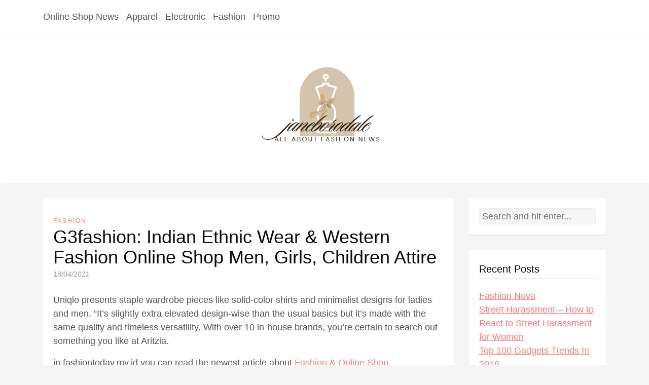

--- FILE ---
content_type: text/html; charset=UTF-8
request_url: https://www.janeborodale.com/g3fashion-indian-ethnic-wear-western-fashion-online-shop-men-girls-children-attire.html
body_size: 16378
content:
<!DOCTYPE HTML><html lang="en-US" prefix="og: https://ogp.me/ns#"><head><script data-no-optimize="1">var litespeed_docref=sessionStorage.getItem("litespeed_docref");litespeed_docref&&(Object.defineProperty(document,"referrer",{get:function(){return litespeed_docref}}),sessionStorage.removeItem("litespeed_docref"));</script> <meta charset="UTF-8"/><meta http-equiv="X-UA-Compatible" content="IE=edge"/><meta name="viewport" content="width=device-width, initial-scale=1"/><title>G3fashion: Indian Ethnic Wear &amp; Western Fashion Online Shop Men, Girls, Children Attire - JBD</title><meta name="description" content="Uniqlo presents staple wardrobe pieces like solid-color shirts and minimalist designs for ladies and men. &quot;It&#039;s slightly extra elevated design-wise than the"/><meta name="robots" content="index, follow, max-snippet:-1, max-video-preview:-1, max-image-preview:large"/><link rel="canonical" href="https://www.janeborodale.com/g3fashion-indian-ethnic-wear-western-fashion-online-shop-men-girls-children-attire.html" /><meta property="og:locale" content="en_US" /><meta property="og:type" content="article" /><meta property="og:title" content="G3fashion: Indian Ethnic Wear &amp; Western Fashion Online Shop Men, Girls, Children Attire - JBD" /><meta property="og:description" content="Uniqlo presents staple wardrobe pieces like solid-color shirts and minimalist designs for ladies and men. &quot;It&#039;s slightly extra elevated design-wise than the" /><meta property="og:url" content="https://www.janeborodale.com/g3fashion-indian-ethnic-wear-western-fashion-online-shop-men-girls-children-attire.html" /><meta property="og:site_name" content="JBD" /><meta property="article:section" content="Fashion" /><meta property="og:updated_time" content="2024-07-31T11:03:16+07:00" /><meta property="article:published_time" content="2021-04-18T23:51:00+07:00" /><meta property="article:modified_time" content="2024-07-31T11:03:16+07:00" /><meta name="twitter:card" content="summary_large_image" /><meta name="twitter:title" content="G3fashion: Indian Ethnic Wear &amp; Western Fashion Online Shop Men, Girls, Children Attire - JBD" /><meta name="twitter:description" content="Uniqlo presents staple wardrobe pieces like solid-color shirts and minimalist designs for ladies and men. &quot;It&#039;s slightly extra elevated design-wise than the" /><meta name="twitter:label1" content="Written by" /><meta name="twitter:data1" content="tedty" /><meta name="twitter:label2" content="Time to read" /><meta name="twitter:data2" content="2 minutes" /> <script type="application/ld+json" class="rank-math-schema-pro">{"@context":"https://schema.org","@graph":[{"@type":["Person","Organization"],"@id":"https://www.janeborodale.com/#person","name":"GH","logo":{"@type":"ImageObject","@id":"https://www.janeborodale.com/#logo","url":"https://www.janeborodale.com/wp-content/uploads/2024/07/cropped-Ungu_Creative_Toko_Pakaian_Logo__2_-removebg-preview-150x150.png","contentUrl":"https://www.janeborodale.com/wp-content/uploads/2024/07/cropped-Ungu_Creative_Toko_Pakaian_Logo__2_-removebg-preview-150x150.png","caption":"GH","inLanguage":"en-US"},"image":{"@type":"ImageObject","@id":"https://www.janeborodale.com/#logo","url":"https://www.janeborodale.com/wp-content/uploads/2024/07/cropped-Ungu_Creative_Toko_Pakaian_Logo__2_-removebg-preview-150x150.png","contentUrl":"https://www.janeborodale.com/wp-content/uploads/2024/07/cropped-Ungu_Creative_Toko_Pakaian_Logo__2_-removebg-preview-150x150.png","caption":"GH","inLanguage":"en-US"}},{"@type":"WebSite","@id":"https://www.janeborodale.com/#website","url":"https://www.janeborodale.com","name":"GH","publisher":{"@id":"https://www.janeborodale.com/#person"},"inLanguage":"en-US"},{"@type":"BreadcrumbList","@id":"https://www.janeborodale.com/g3fashion-indian-ethnic-wear-western-fashion-online-shop-men-girls-children-attire.html#breadcrumb","itemListElement":[{"@type":"ListItem","position":"1","item":{"@id":"https://www.janeborodale.com","name":"Home"}},{"@type":"ListItem","position":"2","item":{"@id":"https://www.janeborodale.com/category/fashion","name":"Fashion"}},{"@type":"ListItem","position":"3","item":{"@id":"https://www.janeborodale.com/g3fashion-indian-ethnic-wear-western-fashion-online-shop-men-girls-children-attire.html","name":"G3fashion: Indian Ethnic Wear &#038; Western Fashion Online Shop Men, Girls, Children Attire"}}]},{"@type":"WebPage","@id":"https://www.janeborodale.com/g3fashion-indian-ethnic-wear-western-fashion-online-shop-men-girls-children-attire.html#webpage","url":"https://www.janeborodale.com/g3fashion-indian-ethnic-wear-western-fashion-online-shop-men-girls-children-attire.html","name":"G3fashion: Indian Ethnic Wear &amp; Western Fashion Online Shop Men, Girls, Children Attire - JBD","datePublished":"2021-04-18T23:51:00+07:00","dateModified":"2024-07-31T11:03:16+07:00","isPartOf":{"@id":"https://www.janeborodale.com/#website"},"inLanguage":"en-US","breadcrumb":{"@id":"https://www.janeborodale.com/g3fashion-indian-ethnic-wear-western-fashion-online-shop-men-girls-children-attire.html#breadcrumb"}},{"@type":"Person","@id":"https://www.janeborodale.com/author/tedty","name":"tedty","url":"https://www.janeborodale.com/author/tedty","image":{"@type":"ImageObject","@id":"https://secure.gravatar.com/avatar/878a048e06d6d0503f84665fd4e01679193a59026490fe7af11df282fef1c053?s=96&amp;d=mm&amp;r=g","url":"https://secure.gravatar.com/avatar/878a048e06d6d0503f84665fd4e01679193a59026490fe7af11df282fef1c053?s=96&amp;d=mm&amp;r=g","caption":"tedty","inLanguage":"en-US"},"sameAs":["https://www.janeborodale.com/"]},{"@type":"BlogPosting","headline":"G3fashion: Indian Ethnic Wear &amp; Western Fashion Online Shop Men, Girls, Children Attire - JBD","datePublished":"2021-04-18T23:51:00+07:00","dateModified":"2024-07-31T11:03:16+07:00","articleSection":"Fashion","author":{"@id":"https://www.janeborodale.com/author/tedty","name":"tedty"},"publisher":{"@id":"https://www.janeborodale.com/#person"},"description":"Uniqlo presents staple wardrobe pieces like solid-color shirts and minimalist designs for ladies and men. &quot;It&#039;s slightly extra elevated design-wise than the","name":"G3fashion: Indian Ethnic Wear &amp; Western Fashion Online Shop Men, Girls, Children Attire - JBD","@id":"https://www.janeborodale.com/g3fashion-indian-ethnic-wear-western-fashion-online-shop-men-girls-children-attire.html#richSnippet","isPartOf":{"@id":"https://www.janeborodale.com/g3fashion-indian-ethnic-wear-western-fashion-online-shop-men-girls-children-attire.html#webpage"},"inLanguage":"en-US","mainEntityOfPage":{"@id":"https://www.janeborodale.com/g3fashion-indian-ethnic-wear-western-fashion-online-shop-men-girls-children-attire.html#webpage"}}]}</script> <link rel='dns-prefetch' href='//fonts.googleapis.com' /><link rel="alternate" type="application/rss+xml" title="JBD &raquo; Feed" href="https://www.janeborodale.com/feed" /><link rel="alternate" title="oEmbed (JSON)" type="application/json+oembed" href="https://www.janeborodale.com/wp-json/oembed/1.0/embed?url=https%3A%2F%2Fwww.janeborodale.com%2Fg3fashion-indian-ethnic-wear-western-fashion-online-shop-men-girls-children-attire.html" /><link rel="alternate" title="oEmbed (XML)" type="text/xml+oembed" href="https://www.janeborodale.com/wp-json/oembed/1.0/embed?url=https%3A%2F%2Fwww.janeborodale.com%2Fg3fashion-indian-ethnic-wear-western-fashion-online-shop-men-girls-children-attire.html&#038;format=xml" /><style id='wp-img-auto-sizes-contain-inline-css'>img:is([sizes=auto i],[sizes^="auto," i]){contain-intrinsic-size:3000px 1500px}
/*# sourceURL=wp-img-auto-sizes-contain-inline-css */</style><link data-optimized="2" rel="stylesheet" href="https://www.janeborodale.com/wp-content/litespeed/css/ea69a5707c9159fffd9ac95ea1946be8.css?ver=7627c" /><style id='wp-emoji-styles-inline-css'>img.wp-smiley, img.emoji {
		display: inline !important;
		border: none !important;
		box-shadow: none !important;
		height: 1em !important;
		width: 1em !important;
		margin: 0 0.07em !important;
		vertical-align: -0.1em !important;
		background: none !important;
		padding: 0 !important;
	}
/*# sourceURL=wp-emoji-styles-inline-css */</style><style id='global-styles-inline-css'>:root{--wp--preset--aspect-ratio--square: 1;--wp--preset--aspect-ratio--4-3: 4/3;--wp--preset--aspect-ratio--3-4: 3/4;--wp--preset--aspect-ratio--3-2: 3/2;--wp--preset--aspect-ratio--2-3: 2/3;--wp--preset--aspect-ratio--16-9: 16/9;--wp--preset--aspect-ratio--9-16: 9/16;--wp--preset--color--black: #000000;--wp--preset--color--cyan-bluish-gray: #abb8c3;--wp--preset--color--white: #ffffff;--wp--preset--color--pale-pink: #f78da7;--wp--preset--color--vivid-red: #cf2e2e;--wp--preset--color--luminous-vivid-orange: #ff6900;--wp--preset--color--luminous-vivid-amber: #fcb900;--wp--preset--color--light-green-cyan: #7bdcb5;--wp--preset--color--vivid-green-cyan: #00d084;--wp--preset--color--pale-cyan-blue: #8ed1fc;--wp--preset--color--vivid-cyan-blue: #0693e3;--wp--preset--color--vivid-purple: #9b51e0;--wp--preset--gradient--vivid-cyan-blue-to-vivid-purple: linear-gradient(135deg,rgb(6,147,227) 0%,rgb(155,81,224) 100%);--wp--preset--gradient--light-green-cyan-to-vivid-green-cyan: linear-gradient(135deg,rgb(122,220,180) 0%,rgb(0,208,130) 100%);--wp--preset--gradient--luminous-vivid-amber-to-luminous-vivid-orange: linear-gradient(135deg,rgb(252,185,0) 0%,rgb(255,105,0) 100%);--wp--preset--gradient--luminous-vivid-orange-to-vivid-red: linear-gradient(135deg,rgb(255,105,0) 0%,rgb(207,46,46) 100%);--wp--preset--gradient--very-light-gray-to-cyan-bluish-gray: linear-gradient(135deg,rgb(238,238,238) 0%,rgb(169,184,195) 100%);--wp--preset--gradient--cool-to-warm-spectrum: linear-gradient(135deg,rgb(74,234,220) 0%,rgb(151,120,209) 20%,rgb(207,42,186) 40%,rgb(238,44,130) 60%,rgb(251,105,98) 80%,rgb(254,248,76) 100%);--wp--preset--gradient--blush-light-purple: linear-gradient(135deg,rgb(255,206,236) 0%,rgb(152,150,240) 100%);--wp--preset--gradient--blush-bordeaux: linear-gradient(135deg,rgb(254,205,165) 0%,rgb(254,45,45) 50%,rgb(107,0,62) 100%);--wp--preset--gradient--luminous-dusk: linear-gradient(135deg,rgb(255,203,112) 0%,rgb(199,81,192) 50%,rgb(65,88,208) 100%);--wp--preset--gradient--pale-ocean: linear-gradient(135deg,rgb(255,245,203) 0%,rgb(182,227,212) 50%,rgb(51,167,181) 100%);--wp--preset--gradient--electric-grass: linear-gradient(135deg,rgb(202,248,128) 0%,rgb(113,206,126) 100%);--wp--preset--gradient--midnight: linear-gradient(135deg,rgb(2,3,129) 0%,rgb(40,116,252) 100%);--wp--preset--font-size--small: 13px;--wp--preset--font-size--medium: 20px;--wp--preset--font-size--large: 36px;--wp--preset--font-size--x-large: 42px;--wp--preset--spacing--20: 0.44rem;--wp--preset--spacing--30: 0.67rem;--wp--preset--spacing--40: 1rem;--wp--preset--spacing--50: 1.5rem;--wp--preset--spacing--60: 2.25rem;--wp--preset--spacing--70: 3.38rem;--wp--preset--spacing--80: 5.06rem;--wp--preset--shadow--natural: 6px 6px 9px rgba(0, 0, 0, 0.2);--wp--preset--shadow--deep: 12px 12px 50px rgba(0, 0, 0, 0.4);--wp--preset--shadow--sharp: 6px 6px 0px rgba(0, 0, 0, 0.2);--wp--preset--shadow--outlined: 6px 6px 0px -3px rgb(255, 255, 255), 6px 6px rgb(0, 0, 0);--wp--preset--shadow--crisp: 6px 6px 0px rgb(0, 0, 0);}:where(.is-layout-flex){gap: 0.5em;}:where(.is-layout-grid){gap: 0.5em;}body .is-layout-flex{display: flex;}.is-layout-flex{flex-wrap: wrap;align-items: center;}.is-layout-flex > :is(*, div){margin: 0;}body .is-layout-grid{display: grid;}.is-layout-grid > :is(*, div){margin: 0;}:where(.wp-block-columns.is-layout-flex){gap: 2em;}:where(.wp-block-columns.is-layout-grid){gap: 2em;}:where(.wp-block-post-template.is-layout-flex){gap: 1.25em;}:where(.wp-block-post-template.is-layout-grid){gap: 1.25em;}.has-black-color{color: var(--wp--preset--color--black) !important;}.has-cyan-bluish-gray-color{color: var(--wp--preset--color--cyan-bluish-gray) !important;}.has-white-color{color: var(--wp--preset--color--white) !important;}.has-pale-pink-color{color: var(--wp--preset--color--pale-pink) !important;}.has-vivid-red-color{color: var(--wp--preset--color--vivid-red) !important;}.has-luminous-vivid-orange-color{color: var(--wp--preset--color--luminous-vivid-orange) !important;}.has-luminous-vivid-amber-color{color: var(--wp--preset--color--luminous-vivid-amber) !important;}.has-light-green-cyan-color{color: var(--wp--preset--color--light-green-cyan) !important;}.has-vivid-green-cyan-color{color: var(--wp--preset--color--vivid-green-cyan) !important;}.has-pale-cyan-blue-color{color: var(--wp--preset--color--pale-cyan-blue) !important;}.has-vivid-cyan-blue-color{color: var(--wp--preset--color--vivid-cyan-blue) !important;}.has-vivid-purple-color{color: var(--wp--preset--color--vivid-purple) !important;}.has-black-background-color{background-color: var(--wp--preset--color--black) !important;}.has-cyan-bluish-gray-background-color{background-color: var(--wp--preset--color--cyan-bluish-gray) !important;}.has-white-background-color{background-color: var(--wp--preset--color--white) !important;}.has-pale-pink-background-color{background-color: var(--wp--preset--color--pale-pink) !important;}.has-vivid-red-background-color{background-color: var(--wp--preset--color--vivid-red) !important;}.has-luminous-vivid-orange-background-color{background-color: var(--wp--preset--color--luminous-vivid-orange) !important;}.has-luminous-vivid-amber-background-color{background-color: var(--wp--preset--color--luminous-vivid-amber) !important;}.has-light-green-cyan-background-color{background-color: var(--wp--preset--color--light-green-cyan) !important;}.has-vivid-green-cyan-background-color{background-color: var(--wp--preset--color--vivid-green-cyan) !important;}.has-pale-cyan-blue-background-color{background-color: var(--wp--preset--color--pale-cyan-blue) !important;}.has-vivid-cyan-blue-background-color{background-color: var(--wp--preset--color--vivid-cyan-blue) !important;}.has-vivid-purple-background-color{background-color: var(--wp--preset--color--vivid-purple) !important;}.has-black-border-color{border-color: var(--wp--preset--color--black) !important;}.has-cyan-bluish-gray-border-color{border-color: var(--wp--preset--color--cyan-bluish-gray) !important;}.has-white-border-color{border-color: var(--wp--preset--color--white) !important;}.has-pale-pink-border-color{border-color: var(--wp--preset--color--pale-pink) !important;}.has-vivid-red-border-color{border-color: var(--wp--preset--color--vivid-red) !important;}.has-luminous-vivid-orange-border-color{border-color: var(--wp--preset--color--luminous-vivid-orange) !important;}.has-luminous-vivid-amber-border-color{border-color: var(--wp--preset--color--luminous-vivid-amber) !important;}.has-light-green-cyan-border-color{border-color: var(--wp--preset--color--light-green-cyan) !important;}.has-vivid-green-cyan-border-color{border-color: var(--wp--preset--color--vivid-green-cyan) !important;}.has-pale-cyan-blue-border-color{border-color: var(--wp--preset--color--pale-cyan-blue) !important;}.has-vivid-cyan-blue-border-color{border-color: var(--wp--preset--color--vivid-cyan-blue) !important;}.has-vivid-purple-border-color{border-color: var(--wp--preset--color--vivid-purple) !important;}.has-vivid-cyan-blue-to-vivid-purple-gradient-background{background: var(--wp--preset--gradient--vivid-cyan-blue-to-vivid-purple) !important;}.has-light-green-cyan-to-vivid-green-cyan-gradient-background{background: var(--wp--preset--gradient--light-green-cyan-to-vivid-green-cyan) !important;}.has-luminous-vivid-amber-to-luminous-vivid-orange-gradient-background{background: var(--wp--preset--gradient--luminous-vivid-amber-to-luminous-vivid-orange) !important;}.has-luminous-vivid-orange-to-vivid-red-gradient-background{background: var(--wp--preset--gradient--luminous-vivid-orange-to-vivid-red) !important;}.has-very-light-gray-to-cyan-bluish-gray-gradient-background{background: var(--wp--preset--gradient--very-light-gray-to-cyan-bluish-gray) !important;}.has-cool-to-warm-spectrum-gradient-background{background: var(--wp--preset--gradient--cool-to-warm-spectrum) !important;}.has-blush-light-purple-gradient-background{background: var(--wp--preset--gradient--blush-light-purple) !important;}.has-blush-bordeaux-gradient-background{background: var(--wp--preset--gradient--blush-bordeaux) !important;}.has-luminous-dusk-gradient-background{background: var(--wp--preset--gradient--luminous-dusk) !important;}.has-pale-ocean-gradient-background{background: var(--wp--preset--gradient--pale-ocean) !important;}.has-electric-grass-gradient-background{background: var(--wp--preset--gradient--electric-grass) !important;}.has-midnight-gradient-background{background: var(--wp--preset--gradient--midnight) !important;}.has-small-font-size{font-size: var(--wp--preset--font-size--small) !important;}.has-medium-font-size{font-size: var(--wp--preset--font-size--medium) !important;}.has-large-font-size{font-size: var(--wp--preset--font-size--large) !important;}.has-x-large-font-size{font-size: var(--wp--preset--font-size--x-large) !important;}
/*# sourceURL=global-styles-inline-css */</style><style id='classic-theme-styles-inline-css'>/*! This file is auto-generated */
.wp-block-button__link{color:#fff;background-color:#32373c;border-radius:9999px;box-shadow:none;text-decoration:none;padding:calc(.667em + 2px) calc(1.333em + 2px);font-size:1.125em}.wp-block-file__button{background:#32373c;color:#fff;text-decoration:none}
/*# sourceURL=/wp-includes/css/classic-themes.min.css */</style> <script type="litespeed/javascript" data-src="https://www.janeborodale.com/wp-includes/js/jquery/jquery.min.js?ver=3.7.1" id="jquery-core-js"></script> <link rel="https://api.w.org/" href="https://www.janeborodale.com/wp-json/" /><link rel="alternate" title="JSON" type="application/json" href="https://www.janeborodale.com/wp-json/wp/v2/posts/33992" /><link rel="EditURI" type="application/rsd+xml" title="RSD" href="https://www.janeborodale.com/xmlrpc.php?rsd" /><meta name="generator" content="WordPress 6.9" /><link rel='shortlink' href='https://www.janeborodale.com/?p=33992' /><link rel='dns-prefetch' href='https://i0.wp.com/'><link rel='preconnect' href='https://i0.wp.com/' crossorigin><link rel='dns-prefetch' href='https://i1.wp.com/'><link rel='preconnect' href='https://i1.wp.com/' crossorigin><link rel='dns-prefetch' href='https://i2.wp.com/'><link rel='preconnect' href='https://i2.wp.com/' crossorigin><link rel='dns-prefetch' href='https://i3.wp.com/'><link rel='preconnect' href='https://i3.wp.com/' crossorigin><link rel="icon" href="https://www.janeborodale.com/wp-content/uploads/2024/07/cropped-Ungu_Creative_Toko_Pakaian_Logo__2_-removebg-preview-100x100.png" sizes="32x32" /><link rel="icon" href="https://www.janeborodale.com/wp-content/uploads/2024/07/cropped-Ungu_Creative_Toko_Pakaian_Logo__2_-removebg-preview.png" sizes="192x192" /><link rel="apple-touch-icon" href="https://www.janeborodale.com/wp-content/uploads/2024/07/cropped-Ungu_Creative_Toko_Pakaian_Logo__2_-removebg-preview.png" /><meta name="msapplication-TileImage" content="https://www.janeborodale.com/wp-content/uploads/2024/07/cropped-Ungu_Creative_Toko_Pakaian_Logo__2_-removebg-preview.png" /></head><body class="wp-singular post-template-default single single-post postid-33992 single-format-standard wp-custom-logo wp-embed-responsive wp-theme-loza has-sidebar">
<a class="screen-reader-text skip-link" href="#content">Skip to content</a><div id="wrapper"><header class="site-header"><nav class="site-navigation"><div class="container"><div class="primary-menu-wrapper">
<a href="javaScript:void(0)" class="toggle-menu">
<span class="line line-1"></span>
<span class="line line-2"></span>
<span class="line line-3"></span>
</a><ul id="primary-menu" class="primary-menu"><li id="menu-item-35935" class="menu-item menu-item-type-taxonomy menu-item-object-category menu-item-35935"><a href="https://www.janeborodale.com/category/online-shop-news">Online Shop News</a></li><li id="menu-item-35936" class="menu-item menu-item-type-taxonomy menu-item-object-category menu-item-35936"><a href="https://www.janeborodale.com/category/apparel">Apparel</a></li><li id="menu-item-35937" class="menu-item menu-item-type-taxonomy menu-item-object-category menu-item-35937"><a href="https://www.janeborodale.com/category/electronic">Electronic</a></li><li id="menu-item-35938" class="menu-item menu-item-type-taxonomy menu-item-object-category current-post-ancestor current-menu-parent current-post-parent menu-item-35938"><a href="https://www.janeborodale.com/category/fashion">Fashion</a></li><li id="menu-item-35939" class="menu-item menu-item-type-taxonomy menu-item-object-category menu-item-35939"><a href="https://www.janeborodale.com/category/promo">Promo</a></li></ul></div></div></nav><div class="container"><div class="site-branding"><div class="site-logo"><a href="https://www.janeborodale.com/" class="custom-logo-link" rel="home"><img data-lazyloaded="1" src="[data-uri]" width="258" height="193" data-src="https://www.janeborodale.com/wp-content/uploads/2024/07/cropped-Ungu_Creative_Toko_Pakaian_Logo__2_-removebg-preview.png" class="custom-logo" alt="JBD" decoding="async" /></a></div></div></div></header><div id="content" class="container"><div class="site-content"><div class="main-content"><article id="post-33992" class="loza-box post-33992 post type-post status-publish format-standard hentry category-fashion"><div class="post-format post-thumbnails"></div><div class="post-details"><div class="post-cats"><a href="https://www.janeborodale.com/category/fashion" rel="category tag">Fashion</a></div><h1 class="entry-title">G3fashion: Indian Ethnic Wear &#038; Western Fashion Online Shop Men, Girls, Children Attire</h1><div class="entry-meta">
<a class="post-date" href="https://www.janeborodale.com/2021/04/18">18/04/2021</a></div><div class="entry-content"><p>Uniqlo presents staple wardrobe pieces like solid-color shirts and minimalist designs for ladies and men. &#8220;It&#8217;s slightly extra elevated design-wise than the usual basics but it&#8217;s made with the same quality and timeless versatility. With over 10 in-house brands, you’re certain to search out something you like at Aritzia.</p><p>in fashiontoday.my.id you can read the newest article about <a href="https://fashiontoday.my.id" target="_blank" rel="noopener"> Fashion &#038; Online Shop</a></p><p>Although the fashion industry developed first in Europe and America, as of 2017, it is a world and highly globalized business, with clothes typically designed in one country, manufactured in another, and offered worldwide. For instance, an American fashion firm would possibly source material in China and have the garments manufactured in Vietnam, finished in Italy, and shipped to a warehouse within the United States for distribution to stores internationally. Then, in the 1920s, qipao was in vogue and the type consisted of stand collars, trumpet sleeves, straight silhouettes and short aspect slits. Since then, designers began to maneuver into Western fashion like fur coats and cloaks and body-hugging clothes with long aspect slits as qipao became more well-liked. In the 1950s and 60s, ‘Lenin coats’ with double traces of buttons, slanting pockets and a belt came into vogue among Chinese men. In the early 2000s, Asian fashion influences grew to become increasingly significant in local and international markets.</p><h2>New In Developments</h2><p>Bonobos has been obsessive about well-fitting basics you&#8217;ll have the ability to wear to the workplace and past since the New York-based brand launched in 2007 with a pair of tailored chinos. Now the assortment contains jeans, fits, dress (and “not-so dressy”) shirts, sweaters and extra, reduce from tech materials and machine cleanable materials. The unique point of difference is you could customize the fit with almost every item—choose from slim, straight, or athletic relying in your physique or style. Head over to Everything But Water to buy a extensive variety of swim manufacturers. And, while you&#8217;re there, scope out the cover-ups, resort put on, and vacation-ready equipment. At Verishop you possibly can shop a curated selection of rising and well-known brands across fashion, beauty, residence, and extra.</p><h2>Not Too Hot Or Too Cold—8 Spring Jackets Made For Transitional Temps</h2><p>With T-shirts made from one hundred pc cotton and activewear made of polyester and spandex, you can nonetheless count on good quality. Order a plain tee and pair it with work pants and a blazer and you&#8217;re all set for a day in the workplace. Seymour likes Aerie&#8217;s swimwear and says the model&#8217;s swimsuits have &#8220;such a flattering match.&#8221; You can also shop for quite so much of bra sorts (which Seymour says are high performers in our Lab&#8217;s tests!). Choose from bralettes, wi-fi bras, strapless bras, sports bras and more in sizes 30A to 42DDD. Our Assistant Commerce Editor loves that the denims  fit true to size and has discovered that the affordable swimsuits have lasted by way of a few summers of swimming in the ocean.</p></div></div></article><div class="single-post-next-prev loza-box">
<a href="https://www.janeborodale.com/recipes-cooking-baking-recipes.html" rel="prev">&laquo; Previous Post</a><a href="https://www.janeborodale.com/photography-suggestions-and-tips-tools-images-news-pictures-books-tutorial-and-lighting.html" rel="next">Next Post &raquo;</a></div><div class="single-related-posts loza-box"><h3 class="post-related-title">You May Also Like</h3><div class="loza-related-items"><article class="post-33936 post type-post status-publish format-standard hentry category-fashion"><div class="post-details"><div class="post-cats"><a href="https://www.janeborodale.com/category/fashion" rel="category tag">Fashion</a></div><h4 class="entry-title"><a href="https://www.janeborodale.com/exhibitions-2.html">Exhibitions</a></h4><div class="entry-meta">
<a class="post-date" href="https://www.janeborodale.com/2021/04/08">08/04/2021</a></div></div></article><article class="post-1023 post type-post status-publish format-standard hentry category-fashion"><div class="post-details"><div class="post-cats"><a href="https://www.janeborodale.com/category/fashion" rel="category tag">Fashion</a></div><h4 class="entry-title"><a href="https://www.janeborodale.com/office-furniture-that-works.html">Office Furniture That Works</a></h4><div class="entry-meta">
<a class="post-date" href="https://www.janeborodale.com/2020/10/17">17/10/2020</a></div></div></article></div></div></div><aside class="widget-area sidebar"><div id="search-2" class="widget loza-box widget_search"><form method="get" class="searchform" action="https://www.janeborodale.com/">
<input class="search-input" type="text" class="text" placeholder="Search and hit enter..." name="s" /></form></div><div id="recent-posts-2" class="widget loza-box widget_recent_entries"><h2 class="widget-title">Recent Posts</h2><ul><li>
<a href="https://www.janeborodale.com/fashion-nova.html">Fashion Nova</a></li><li>
<a href="https://www.janeborodale.com/street-harassment-how-to-react-to-street-harassment-for-women.html">Street Harassment &#8211; How to React to Street Harassment for Women</a></li><li>
<a href="https://www.janeborodale.com/top-100-gadgets-trends-in-2018.html">Top 100 Gadgets Trends In 2018</a></li><li>
<a href="https://www.janeborodale.com/travel-hospitality-and-leisure.html">Travel Hospitality And Leisure</a></li><li>
<a href="https://www.janeborodale.com/8-life-saving-tips-about-business-news.html">8 Life-saving Tips About Business News</a></li></ul></div><div id="nav_menu-2" class="widget loza-box widget_nav_menu"><h2 class="widget-title">About Us</h2><div class="menu-about-us-container"><ul id="menu-about-us" class="menu"><li id="menu-item-10094" class="menu-item menu-item-type-post_type menu-item-object-page menu-item-10094"><a href="https://www.janeborodale.com/sitemap">Sitemap</a></li><li id="menu-item-10095" class="menu-item menu-item-type-post_type menu-item-object-page menu-item-10095"><a href="https://www.janeborodale.com/disclosure-policy">Disclosure Policy</a></li><li id="menu-item-10096" class="menu-item menu-item-type-post_type menu-item-object-page menu-item-10096"><a href="https://www.janeborodale.com/contact-us">Contact Us</a></li></ul></div></div><div id="tag_cloud-2" class="widget loza-box widget_tag_cloud"><h2 class="widget-title">Tags</h2><div class="tagcloud"><a href="https://www.janeborodale.com/tag/about" class="tag-cloud-link tag-link-194 tag-link-position-1" style="font-size: 13.25pt;" aria-label="about (2 items)">about</a>
<a href="https://www.janeborodale.com/tag/art" class="tag-cloud-link tag-link-82 tag-link-position-2" style="font-size: 19.666666666667pt;" aria-label="Art (4 items)">Art</a>
<a href="https://www.janeborodale.com/tag/australia" class="tag-cloud-link tag-link-201 tag-link-position-3" style="font-size: 16.75pt;" aria-label="australia (3 items)">australia</a>
<a href="https://www.janeborodale.com/tag/automotive" class="tag-cloud-link tag-link-77 tag-link-position-4" style="font-size: 22pt;" aria-label="automotive (5 items)">automotive</a>
<a href="https://www.janeborodale.com/tag/beauty" class="tag-cloud-link tag-link-113 tag-link-position-5" style="font-size: 22pt;" aria-label="beauty (5 items)">beauty</a>
<a href="https://www.janeborodale.com/tag/business" class="tag-cloud-link tag-link-95 tag-link-position-6" style="font-size: 19.666666666667pt;" aria-label="business (4 items)">business</a>
<a href="https://www.janeborodale.com/tag/clothing" class="tag-cloud-link tag-link-202 tag-link-position-7" style="font-size: 16.75pt;" aria-label="clothing (3 items)">clothing</a>
<a href="https://www.janeborodale.com/tag/companies" class="tag-cloud-link tag-link-99 tag-link-position-8" style="font-size: 13.25pt;" aria-label="companies (2 items)">companies</a>
<a href="https://www.janeborodale.com/tag/customers" class="tag-cloud-link tag-link-177 tag-link-position-9" style="font-size: 13.25pt;" aria-label="customers (2 items)">customers</a>
<a href="https://www.janeborodale.com/tag/estate" class="tag-cloud-link tag-link-186 tag-link-position-10" style="font-size: 13.25pt;" aria-label="estate (2 items)">estate</a>
<a href="https://www.janeborodale.com/tag/evaluation" class="tag-cloud-link tag-link-145 tag-link-position-11" style="font-size: 13.25pt;" aria-label="evaluation (2 items)">evaluation</a>
<a href="https://www.janeborodale.com/tag/fantastic" class="tag-cloud-link tag-link-121 tag-link-position-12" style="font-size: 13.25pt;" aria-label="fantastic (2 items)">fantastic</a>
<a href="https://www.janeborodale.com/tag/fashion" class="tag-cloud-link tag-link-161 tag-link-position-13" style="font-size: 22pt;" aria-label="fashion (5 items)">fashion</a>
<a href="https://www.janeborodale.com/tag/finance" class="tag-cloud-link tag-link-156 tag-link-position-14" style="font-size: 13.25pt;" aria-label="finance (2 items)">finance</a>
<a href="https://www.janeborodale.com/tag/gadget" class="tag-cloud-link tag-link-93 tag-link-position-15" style="font-size: 13.25pt;" aria-label="gadget (2 items)">gadget</a>
<a href="https://www.janeborodale.com/tag/galleries" class="tag-cloud-link tag-link-81 tag-link-position-16" style="font-size: 13.25pt;" aria-label="galleries (2 items)">galleries</a>
<a href="https://www.janeborodale.com/tag/girls" class="tag-cloud-link tag-link-151 tag-link-position-17" style="font-size: 19.666666666667pt;" aria-label="girls (4 items)">girls</a>
<a href="https://www.janeborodale.com/tag/health" class="tag-cloud-link tag-link-172 tag-link-position-18" style="font-size: 19.666666666667pt;" aria-label="health (4 items)">health</a>
<a href="https://www.janeborodale.com/tag/ideas" class="tag-cloud-link tag-link-114 tag-link-position-19" style="font-size: 13.25pt;" aria-label="ideas (2 items)">ideas</a>
<a href="https://www.janeborodale.com/tag/incredible" class="tag-cloud-link tag-link-180 tag-link-position-20" style="font-size: 8pt;" aria-label="incredible (1 item)">incredible</a>
<a href="https://www.janeborodale.com/tag/indonesia" class="tag-cloud-link tag-link-89 tag-link-position-21" style="font-size: 13.25pt;" aria-label="indonesia (2 items)">indonesia</a>
<a href="https://www.janeborodale.com/tag/indonesian" class="tag-cloud-link tag-link-178 tag-link-position-22" style="font-size: 13.25pt;" aria-label="indonesian (2 items)">indonesian</a>
<a href="https://www.janeborodale.com/tag/information" class="tag-cloud-link tag-link-96 tag-link-position-23" style="font-size: 16.75pt;" aria-label="information (3 items)">information</a>
<a href="https://www.janeborodale.com/tag/latest" class="tag-cloud-link tag-link-183 tag-link-position-24" style="font-size: 13.25pt;" aria-label="latest (2 items)">latest</a>
<a href="https://www.janeborodale.com/tag/malaysia" class="tag-cloud-link tag-link-157 tag-link-position-25" style="font-size: 13.25pt;" aria-label="malaysia (2 items)">malaysia</a>
<a href="https://www.janeborodale.com/tag/market" class="tag-cloud-link tag-link-188 tag-link-position-26" style="font-size: 13.25pt;" aria-label="market (2 items)">market</a>
<a href="https://www.janeborodale.com/tag/official" class="tag-cloud-link tag-link-164 tag-link-position-27" style="font-size: 8pt;" aria-label="official (1 item)">official</a>
<a href="https://www.janeborodale.com/tag/online" class="tag-cloud-link tag-link-203 tag-link-position-28" style="font-size: 22pt;" aria-label="online (5 items)">online</a>
<a href="https://www.janeborodale.com/tag/personal" class="tag-cloud-link tag-link-195 tag-link-position-29" style="font-size: 13.25pt;" aria-label="personal (2 items)">personal</a>
<a href="https://www.janeborodale.com/tag/professional" class="tag-cloud-link tag-link-218 tag-link-position-30" style="font-size: 13.25pt;" aria-label="professional (2 items)">professional</a>
<a href="https://www.janeborodale.com/tag/projects" class="tag-cloud-link tag-link-181 tag-link-position-31" style="font-size: 8pt;" aria-label="projects (1 item)">projects</a>
<a href="https://www.janeborodale.com/tag/recent" class="tag-cloud-link tag-link-196 tag-link-position-32" style="font-size: 13.25pt;" aria-label="recent (2 items)">recent</a>
<a href="https://www.janeborodale.com/tag/reporting" class="tag-cloud-link tag-link-173 tag-link-position-33" style="font-size: 8pt;" aria-label="reporting (1 item)">reporting</a>
<a href="https://www.janeborodale.com/tag/requirement" class="tag-cloud-link tag-link-174 tag-link-position-34" style="font-size: 8pt;" aria-label="requirement (1 item)">requirement</a>
<a href="https://www.janeborodale.com/tag/reworking" class="tag-cloud-link tag-link-219 tag-link-position-35" style="font-size: 13.25pt;" aria-label="reworking (2 items)">reworking</a>
<a href="https://www.janeborodale.com/tag/shars" class="tag-cloud-link tag-link-175 tag-link-position-36" style="font-size: 8pt;" aria-label="shars (1 item)">shars</a>
<a href="https://www.janeborodale.com/tag/shopping" class="tag-cloud-link tag-link-204 tag-link-position-37" style="font-size: 16.75pt;" aria-label="shopping (3 items)">shopping</a>
<a href="https://www.janeborodale.com/tag/stock" class="tag-cloud-link tag-link-158 tag-link-position-38" style="font-size: 13.25pt;" aria-label="stock (2 items)">stock</a>
<a href="https://www.janeborodale.com/tag/stuff" class="tag-cloud-link tag-link-197 tag-link-position-39" style="font-size: 13.25pt;" aria-label="stuff (2 items)">stuff</a>
<a href="https://www.janeborodale.com/tag/technology" class="tag-cloud-link tag-link-200 tag-link-position-40" style="font-size: 13.25pt;" aria-label="technology (2 items)">technology</a>
<a href="https://www.janeborodale.com/tag/texas" class="tag-cloud-link tag-link-176 tag-link-position-41" style="font-size: 8pt;" aria-label="texas (1 item)">texas</a>
<a href="https://www.janeborodale.com/tag/understanding" class="tag-cloud-link tag-link-179 tag-link-position-42" style="font-size: 13.25pt;" aria-label="understanding (2 items)">understanding</a>
<a href="https://www.janeborodale.com/tag/updates" class="tag-cloud-link tag-link-159 tag-link-position-43" style="font-size: 16.75pt;" aria-label="updates (3 items)">updates</a>
<a href="https://www.janeborodale.com/tag/watches" class="tag-cloud-link tag-link-165 tag-link-position-44" style="font-size: 8pt;" aria-label="watches (1 item)">watches</a>
<a href="https://www.janeborodale.com/tag/womens" class="tag-cloud-link tag-link-205 tag-link-position-45" style="font-size: 16.75pt;" aria-label="womens (3 items)">womens</a></div></div><div id="execphp-3" class="widget loza-box widget_execphp"><div class="execphpwidget"></div></div><div id="execphp-4" class="widget loza-box widget_execphp"><div class="execphpwidget"></div></div></aside></div></div><section class="site-footer loza-box"><div class="container"><div class="copyright">Your copyright text here !</div></div></section> <script type="speculationrules">{"prefetch":[{"source":"document","where":{"and":[{"href_matches":"/*"},{"not":{"href_matches":["/wp-*.php","/wp-admin/*","/wp-content/uploads/*","/wp-content/*","/wp-content/plugins/*","/wp-content/themes/loza/*","/*\\?(.+)"]}},{"not":{"selector_matches":"a[rel~=\"nofollow\"]"}},{"not":{"selector_matches":".no-prefetch, .no-prefetch a"}}]},"eagerness":"conservative"}]}</script> <style id="ht-ctc-entry-animations">.ht_ctc_entry_animation{animation-duration:0.4s;animation-fill-mode:both;animation-delay:0s;animation-iteration-count:1;}			@keyframes ht_ctc_anim_corner {0% {opacity: 0;transform: scale(0);}100% {opacity: 1;transform: scale(1);}}.ht_ctc_an_entry_corner {animation-name: ht_ctc_anim_corner;animation-timing-function: cubic-bezier(0.25, 1, 0.5, 1);transform-origin: bottom var(--side, right);}</style><div class="ht-ctc ht-ctc-chat ctc-analytics ctc_wp_desktop style-2  ht_ctc_entry_animation ht_ctc_an_entry_corner " id="ht-ctc-chat"
style="display: none;  position: fixed; bottom: 15px; right: 15px;"   ><div class="ht_ctc_style ht_ctc_chat_style"><div  style="display: flex; justify-content: center; align-items: center;  " class="ctc-analytics ctc_s_2"><p class="ctc-analytics ctc_cta ctc_cta_stick ht-ctc-cta  ht-ctc-cta-hover " style="padding: 0px 16px; line-height: 1.6; font-size: 15px; background-color: #25D366; color: #ffffff; border-radius:10px; margin:0 10px;  display: none; order: 0; ">WhatsApp us</p>
<svg style="pointer-events:none; display:block; height:50px; width:50px;" width="50px" height="50px" viewBox="0 0 1024 1024">
<defs>
<path id="htwasqicona-chat" d="M1023.941 765.153c0 5.606-.171 17.766-.508 27.159-.824 22.982-2.646 52.639-5.401 66.151-4.141 20.306-10.392 39.472-18.542 55.425-9.643 18.871-21.943 35.775-36.559 50.364-14.584 14.56-31.472 26.812-50.315 36.416-16.036 8.172-35.322 14.426-55.744 18.549-13.378 2.701-42.812 4.488-65.648 5.3-9.402.336-21.564.505-27.15.505l-504.226-.081c-5.607 0-17.765-.172-27.158-.509-22.983-.824-52.639-2.646-66.152-5.4-20.306-4.142-39.473-10.392-55.425-18.542-18.872-9.644-35.775-21.944-50.364-36.56-14.56-14.584-26.812-31.471-36.415-50.314-8.174-16.037-14.428-35.323-18.551-55.744-2.7-13.378-4.487-42.812-5.3-65.649-.334-9.401-.503-21.563-.503-27.148l.08-504.228c0-5.607.171-17.766.508-27.159.825-22.983 2.646-52.639 5.401-66.151 4.141-20.306 10.391-39.473 18.542-55.426C34.154 93.24 46.455 76.336 61.07 61.747c14.584-14.559 31.472-26.812 50.315-36.416 16.037-8.172 35.324-14.426 55.745-18.549 13.377-2.701 42.812-4.488 65.648-5.3 9.402-.335 21.565-.504 27.149-.504l504.227.081c5.608 0 17.766.171 27.159.508 22.983.825 52.638 2.646 66.152 5.401 20.305 4.141 39.472 10.391 55.425 18.542 18.871 9.643 35.774 21.944 50.363 36.559 14.559 14.584 26.812 31.471 36.415 50.315 8.174 16.037 14.428 35.323 18.551 55.744 2.7 13.378 4.486 42.812 5.3 65.649.335 9.402.504 21.564.504 27.15l-.082 504.226z"/>
</defs>
<linearGradient id="htwasqiconb-chat" gradientUnits="userSpaceOnUse" x1="512.001" y1=".978" x2="512.001" y2="1025.023">
<stop offset="0" stop-color="#61fd7d"/>
<stop offset="1" stop-color="#2bb826"/>
</linearGradient>
<use xlink:href="#htwasqicona-chat" overflow="visible" style="fill: url(#htwasqiconb-chat)" fill="url(#htwasqiconb-chat)"/>
<g>
<path style="fill: #FFFFFF;" fill="#FFF" d="M783.302 243.246c-69.329-69.387-161.529-107.619-259.763-107.658-202.402 0-367.133 164.668-367.214 367.072-.026 64.699 16.883 127.854 49.017 183.522l-52.096 190.229 194.665-51.047c53.636 29.244 114.022 44.656 175.482 44.682h.151c202.382 0 367.128-164.688 367.21-367.094.039-98.087-38.121-190.319-107.452-259.706zM523.544 808.047h-.125c-54.767-.021-108.483-14.729-155.344-42.529l-11.146-6.612-115.517 30.293 30.834-112.592-7.259-11.544c-30.552-48.579-46.688-104.729-46.664-162.379.066-168.229 136.985-305.096 305.339-305.096 81.521.031 158.154 31.811 215.779 89.482s89.342 134.332 89.312 215.859c-.066 168.243-136.984 305.118-305.209 305.118zm167.415-228.515c-9.177-4.591-54.286-26.782-62.697-29.843-8.41-3.062-14.526-4.592-20.645 4.592-6.115 9.182-23.699 29.843-29.053 35.964-5.352 6.122-10.704 6.888-19.879 2.296-9.176-4.591-38.74-14.277-73.786-45.526-27.275-24.319-45.691-54.359-51.043-63.543-5.352-9.183-.569-14.146 4.024-18.72 4.127-4.109 9.175-10.713 13.763-16.069 4.587-5.355 6.117-9.183 9.175-15.304 3.059-6.122 1.529-11.479-.765-16.07-2.293-4.591-20.644-49.739-28.29-68.104-7.447-17.886-15.013-15.466-20.645-15.747-5.346-.266-11.469-.322-17.585-.322s-16.057 2.295-24.467 11.478-32.113 31.374-32.113 76.521c0 45.147 32.877 88.764 37.465 94.885 4.588 6.122 64.699 98.771 156.741 138.502 21.892 9.45 38.982 15.094 52.308 19.322 21.98 6.979 41.982 5.995 57.793 3.634 17.628-2.633 54.284-22.189 61.932-43.615 7.646-21.427 7.646-39.791 5.352-43.617-2.294-3.826-8.41-6.122-17.585-10.714z"/>
</g>
</svg></div></div></div>
<span class="ht_ctc_chat_data" data-settings="{&quot;number&quot;:&quot;6289634888810&quot;,&quot;pre_filled&quot;:&quot;&quot;,&quot;dis_m&quot;:&quot;show&quot;,&quot;dis_d&quot;:&quot;show&quot;,&quot;css&quot;:&quot;cursor: pointer; z-index: 99999999;&quot;,&quot;pos_d&quot;:&quot;position: fixed; bottom: 15px; right: 15px;&quot;,&quot;pos_m&quot;:&quot;position: fixed; bottom: 15px; right: 15px;&quot;,&quot;side_d&quot;:&quot;right&quot;,&quot;side_m&quot;:&quot;right&quot;,&quot;schedule&quot;:&quot;no&quot;,&quot;se&quot;:150,&quot;ani&quot;:&quot;no-animation&quot;,&quot;url_target_d&quot;:&quot;_blank&quot;,&quot;ga&quot;:&quot;yes&quot;,&quot;gtm&quot;:&quot;1&quot;,&quot;fb&quot;:&quot;yes&quot;,&quot;webhook_format&quot;:&quot;json&quot;,&quot;g_init&quot;:&quot;default&quot;,&quot;g_an_event_name&quot;:&quot;click to chat&quot;,&quot;gtm_event_name&quot;:&quot;Click to Chat&quot;,&quot;pixel_event_name&quot;:&quot;Click to Chat by HoliThemes&quot;}" data-rest="a4747f6d7a"></span> <script id="ht_ctc_app_js-js-extra" type="litespeed/javascript">var ht_ctc_chat_var={"number":"6289634888810","pre_filled":"","dis_m":"show","dis_d":"show","css":"cursor: pointer; z-index: 99999999;","pos_d":"position: fixed; bottom: 15px; right: 15px;","pos_m":"position: fixed; bottom: 15px; right: 15px;","side_d":"right","side_m":"right","schedule":"no","se":"150","ani":"no-animation","url_target_d":"_blank","ga":"yes","gtm":"1","fb":"yes","webhook_format":"json","g_init":"default","g_an_event_name":"click to chat","gtm_event_name":"Click to Chat","pixel_event_name":"Click to Chat by HoliThemes"};var ht_ctc_variables={"g_an_event_name":"click to chat","gtm_event_name":"Click to Chat","pixel_event_type":"trackCustom","pixel_event_name":"Click to Chat by HoliThemes","g_an_params":["g_an_param_1","g_an_param_2","g_an_param_3"],"g_an_param_1":{"key":"number","value":"{number}"},"g_an_param_2":{"key":"title","value":"{title}"},"g_an_param_3":{"key":"url","value":"{url}"},"pixel_params":["pixel_param_1","pixel_param_2","pixel_param_3","pixel_param_4"],"pixel_param_1":{"key":"Category","value":"Click to Chat for WhatsApp"},"pixel_param_2":{"key":"ID","value":"{number}"},"pixel_param_3":{"key":"Title","value":"{title}"},"pixel_param_4":{"key":"URL","value":"{url}"},"gtm_params":["gtm_param_1","gtm_param_2","gtm_param_3","gtm_param_4","gtm_param_5"],"gtm_param_1":{"key":"type","value":"chat"},"gtm_param_2":{"key":"number","value":"{number}"},"gtm_param_3":{"key":"title","value":"{title}"},"gtm_param_4":{"key":"url","value":"{url}"},"gtm_param_5":{"key":"ref","value":"dataLayer push"}}</script> <script id="wp-emoji-settings" type="application/json">{"baseUrl":"https://s.w.org/images/core/emoji/17.0.2/72x72/","ext":".png","svgUrl":"https://s.w.org/images/core/emoji/17.0.2/svg/","svgExt":".svg","source":{"concatemoji":"https://www.janeborodale.com/wp-includes/js/wp-emoji-release.min.js?ver=6.9"}}</script> <script type="module">/*! This file is auto-generated */
const a=JSON.parse(document.getElementById("wp-emoji-settings").textContent),o=(window._wpemojiSettings=a,"wpEmojiSettingsSupports"),s=["flag","emoji"];function i(e){try{var t={supportTests:e,timestamp:(new Date).valueOf()};sessionStorage.setItem(o,JSON.stringify(t))}catch(e){}}function c(e,t,n){e.clearRect(0,0,e.canvas.width,e.canvas.height),e.fillText(t,0,0);t=new Uint32Array(e.getImageData(0,0,e.canvas.width,e.canvas.height).data);e.clearRect(0,0,e.canvas.width,e.canvas.height),e.fillText(n,0,0);const a=new Uint32Array(e.getImageData(0,0,e.canvas.width,e.canvas.height).data);return t.every((e,t)=>e===a[t])}function p(e,t){e.clearRect(0,0,e.canvas.width,e.canvas.height),e.fillText(t,0,0);var n=e.getImageData(16,16,1,1);for(let e=0;e<n.data.length;e++)if(0!==n.data[e])return!1;return!0}function u(e,t,n,a){switch(t){case"flag":return n(e,"\ud83c\udff3\ufe0f\u200d\u26a7\ufe0f","\ud83c\udff3\ufe0f\u200b\u26a7\ufe0f")?!1:!n(e,"\ud83c\udde8\ud83c\uddf6","\ud83c\udde8\u200b\ud83c\uddf6")&&!n(e,"\ud83c\udff4\udb40\udc67\udb40\udc62\udb40\udc65\udb40\udc6e\udb40\udc67\udb40\udc7f","\ud83c\udff4\u200b\udb40\udc67\u200b\udb40\udc62\u200b\udb40\udc65\u200b\udb40\udc6e\u200b\udb40\udc67\u200b\udb40\udc7f");case"emoji":return!a(e,"\ud83e\u1fac8")}return!1}function f(e,t,n,a){let r;const o=(r="undefined"!=typeof WorkerGlobalScope&&self instanceof WorkerGlobalScope?new OffscreenCanvas(300,150):document.createElement("canvas")).getContext("2d",{willReadFrequently:!0}),s=(o.textBaseline="top",o.font="600 32px Arial",{});return e.forEach(e=>{s[e]=t(o,e,n,a)}),s}function r(e){var t=document.createElement("script");t.src=e,t.defer=!0,document.head.appendChild(t)}a.supports={everything:!0,everythingExceptFlag:!0},new Promise(t=>{let n=function(){try{var e=JSON.parse(sessionStorage.getItem(o));if("object"==typeof e&&"number"==typeof e.timestamp&&(new Date).valueOf()<e.timestamp+604800&&"object"==typeof e.supportTests)return e.supportTests}catch(e){}return null}();if(!n){if("undefined"!=typeof Worker&&"undefined"!=typeof OffscreenCanvas&&"undefined"!=typeof URL&&URL.createObjectURL&&"undefined"!=typeof Blob)try{var e="postMessage("+f.toString()+"("+[JSON.stringify(s),u.toString(),c.toString(),p.toString()].join(",")+"));",a=new Blob([e],{type:"text/javascript"});const r=new Worker(URL.createObjectURL(a),{name:"wpTestEmojiSupports"});return void(r.onmessage=e=>{i(n=e.data),r.terminate(),t(n)})}catch(e){}i(n=f(s,u,c,p))}t(n)}).then(e=>{for(const n in e)a.supports[n]=e[n],a.supports.everything=a.supports.everything&&a.supports[n],"flag"!==n&&(a.supports.everythingExceptFlag=a.supports.everythingExceptFlag&&a.supports[n]);var t;a.supports.everythingExceptFlag=a.supports.everythingExceptFlag&&!a.supports.flag,a.supports.everything||((t=a.source||{}).concatemoji?r(t.concatemoji):t.wpemoji&&t.twemoji&&(r(t.twemoji),r(t.wpemoji)))});
//# sourceURL=https://www.janeborodale.com/wp-includes/js/wp-emoji-loader.min.js</script> </div> <script data-no-optimize="1">window.lazyLoadOptions=Object.assign({},{threshold:300},window.lazyLoadOptions||{});!function(t,e){"object"==typeof exports&&"undefined"!=typeof module?module.exports=e():"function"==typeof define&&define.amd?define(e):(t="undefined"!=typeof globalThis?globalThis:t||self).LazyLoad=e()}(this,function(){"use strict";function e(){return(e=Object.assign||function(t){for(var e=1;e<arguments.length;e++){var n,a=arguments[e];for(n in a)Object.prototype.hasOwnProperty.call(a,n)&&(t[n]=a[n])}return t}).apply(this,arguments)}function o(t){return e({},at,t)}function l(t,e){return t.getAttribute(gt+e)}function c(t){return l(t,vt)}function s(t,e){return function(t,e,n){e=gt+e;null!==n?t.setAttribute(e,n):t.removeAttribute(e)}(t,vt,e)}function i(t){return s(t,null),0}function r(t){return null===c(t)}function u(t){return c(t)===_t}function d(t,e,n,a){t&&(void 0===a?void 0===n?t(e):t(e,n):t(e,n,a))}function f(t,e){et?t.classList.add(e):t.className+=(t.className?" ":"")+e}function _(t,e){et?t.classList.remove(e):t.className=t.className.replace(new RegExp("(^|\\s+)"+e+"(\\s+|$)")," ").replace(/^\s+/,"").replace(/\s+$/,"")}function g(t){return t.llTempImage}function v(t,e){!e||(e=e._observer)&&e.unobserve(t)}function b(t,e){t&&(t.loadingCount+=e)}function p(t,e){t&&(t.toLoadCount=e)}function n(t){for(var e,n=[],a=0;e=t.children[a];a+=1)"SOURCE"===e.tagName&&n.push(e);return n}function h(t,e){(t=t.parentNode)&&"PICTURE"===t.tagName&&n(t).forEach(e)}function a(t,e){n(t).forEach(e)}function m(t){return!!t[lt]}function E(t){return t[lt]}function I(t){return delete t[lt]}function y(e,t){var n;m(e)||(n={},t.forEach(function(t){n[t]=e.getAttribute(t)}),e[lt]=n)}function L(a,t){var o;m(a)&&(o=E(a),t.forEach(function(t){var e,n;e=a,(t=o[n=t])?e.setAttribute(n,t):e.removeAttribute(n)}))}function k(t,e,n){f(t,e.class_loading),s(t,st),n&&(b(n,1),d(e.callback_loading,t,n))}function A(t,e,n){n&&t.setAttribute(e,n)}function O(t,e){A(t,rt,l(t,e.data_sizes)),A(t,it,l(t,e.data_srcset)),A(t,ot,l(t,e.data_src))}function w(t,e,n){var a=l(t,e.data_bg_multi),o=l(t,e.data_bg_multi_hidpi);(a=nt&&o?o:a)&&(t.style.backgroundImage=a,n=n,f(t=t,(e=e).class_applied),s(t,dt),n&&(e.unobserve_completed&&v(t,e),d(e.callback_applied,t,n)))}function x(t,e){!e||0<e.loadingCount||0<e.toLoadCount||d(t.callback_finish,e)}function M(t,e,n){t.addEventListener(e,n),t.llEvLisnrs[e]=n}function N(t){return!!t.llEvLisnrs}function z(t){if(N(t)){var e,n,a=t.llEvLisnrs;for(e in a){var o=a[e];n=e,o=o,t.removeEventListener(n,o)}delete t.llEvLisnrs}}function C(t,e,n){var a;delete t.llTempImage,b(n,-1),(a=n)&&--a.toLoadCount,_(t,e.class_loading),e.unobserve_completed&&v(t,n)}function R(i,r,c){var l=g(i)||i;N(l)||function(t,e,n){N(t)||(t.llEvLisnrs={});var a="VIDEO"===t.tagName?"loadeddata":"load";M(t,a,e),M(t,"error",n)}(l,function(t){var e,n,a,o;n=r,a=c,o=u(e=i),C(e,n,a),f(e,n.class_loaded),s(e,ut),d(n.callback_loaded,e,a),o||x(n,a),z(l)},function(t){var e,n,a,o;n=r,a=c,o=u(e=i),C(e,n,a),f(e,n.class_error),s(e,ft),d(n.callback_error,e,a),o||x(n,a),z(l)})}function T(t,e,n){var a,o,i,r,c;t.llTempImage=document.createElement("IMG"),R(t,e,n),m(c=t)||(c[lt]={backgroundImage:c.style.backgroundImage}),i=n,r=l(a=t,(o=e).data_bg),c=l(a,o.data_bg_hidpi),(r=nt&&c?c:r)&&(a.style.backgroundImage='url("'.concat(r,'")'),g(a).setAttribute(ot,r),k(a,o,i)),w(t,e,n)}function G(t,e,n){var a;R(t,e,n),a=e,e=n,(t=Et[(n=t).tagName])&&(t(n,a),k(n,a,e))}function D(t,e,n){var a;a=t,(-1<It.indexOf(a.tagName)?G:T)(t,e,n)}function S(t,e,n){var a;t.setAttribute("loading","lazy"),R(t,e,n),a=e,(e=Et[(n=t).tagName])&&e(n,a),s(t,_t)}function V(t){t.removeAttribute(ot),t.removeAttribute(it),t.removeAttribute(rt)}function j(t){h(t,function(t){L(t,mt)}),L(t,mt)}function F(t){var e;(e=yt[t.tagName])?e(t):m(e=t)&&(t=E(e),e.style.backgroundImage=t.backgroundImage)}function P(t,e){var n;F(t),n=e,r(e=t)||u(e)||(_(e,n.class_entered),_(e,n.class_exited),_(e,n.class_applied),_(e,n.class_loading),_(e,n.class_loaded),_(e,n.class_error)),i(t),I(t)}function U(t,e,n,a){var o;n.cancel_on_exit&&(c(t)!==st||"IMG"===t.tagName&&(z(t),h(o=t,function(t){V(t)}),V(o),j(t),_(t,n.class_loading),b(a,-1),i(t),d(n.callback_cancel,t,e,a)))}function $(t,e,n,a){var o,i,r=(i=t,0<=bt.indexOf(c(i)));s(t,"entered"),f(t,n.class_entered),_(t,n.class_exited),o=t,i=a,n.unobserve_entered&&v(o,i),d(n.callback_enter,t,e,a),r||D(t,n,a)}function q(t){return t.use_native&&"loading"in HTMLImageElement.prototype}function H(t,o,i){t.forEach(function(t){return(a=t).isIntersecting||0<a.intersectionRatio?$(t.target,t,o,i):(e=t.target,n=t,a=o,t=i,void(r(e)||(f(e,a.class_exited),U(e,n,a,t),d(a.callback_exit,e,n,t))));var e,n,a})}function B(e,n){var t;tt&&!q(e)&&(n._observer=new IntersectionObserver(function(t){H(t,e,n)},{root:(t=e).container===document?null:t.container,rootMargin:t.thresholds||t.threshold+"px"}))}function J(t){return Array.prototype.slice.call(t)}function K(t){return t.container.querySelectorAll(t.elements_selector)}function Q(t){return c(t)===ft}function W(t,e){return e=t||K(e),J(e).filter(r)}function X(e,t){var n;(n=K(e),J(n).filter(Q)).forEach(function(t){_(t,e.class_error),i(t)}),t.update()}function t(t,e){var n,a,t=o(t);this._settings=t,this.loadingCount=0,B(t,this),n=t,a=this,Y&&window.addEventListener("online",function(){X(n,a)}),this.update(e)}var Y="undefined"!=typeof window,Z=Y&&!("onscroll"in window)||"undefined"!=typeof navigator&&/(gle|ing|ro)bot|crawl|spider/i.test(navigator.userAgent),tt=Y&&"IntersectionObserver"in window,et=Y&&"classList"in document.createElement("p"),nt=Y&&1<window.devicePixelRatio,at={elements_selector:".lazy",container:Z||Y?document:null,threshold:300,thresholds:null,data_src:"src",data_srcset:"srcset",data_sizes:"sizes",data_bg:"bg",data_bg_hidpi:"bg-hidpi",data_bg_multi:"bg-multi",data_bg_multi_hidpi:"bg-multi-hidpi",data_poster:"poster",class_applied:"applied",class_loading:"litespeed-loading",class_loaded:"litespeed-loaded",class_error:"error",class_entered:"entered",class_exited:"exited",unobserve_completed:!0,unobserve_entered:!1,cancel_on_exit:!0,callback_enter:null,callback_exit:null,callback_applied:null,callback_loading:null,callback_loaded:null,callback_error:null,callback_finish:null,callback_cancel:null,use_native:!1},ot="src",it="srcset",rt="sizes",ct="poster",lt="llOriginalAttrs",st="loading",ut="loaded",dt="applied",ft="error",_t="native",gt="data-",vt="ll-status",bt=[st,ut,dt,ft],pt=[ot],ht=[ot,ct],mt=[ot,it,rt],Et={IMG:function(t,e){h(t,function(t){y(t,mt),O(t,e)}),y(t,mt),O(t,e)},IFRAME:function(t,e){y(t,pt),A(t,ot,l(t,e.data_src))},VIDEO:function(t,e){a(t,function(t){y(t,pt),A(t,ot,l(t,e.data_src))}),y(t,ht),A(t,ct,l(t,e.data_poster)),A(t,ot,l(t,e.data_src)),t.load()}},It=["IMG","IFRAME","VIDEO"],yt={IMG:j,IFRAME:function(t){L(t,pt)},VIDEO:function(t){a(t,function(t){L(t,pt)}),L(t,ht),t.load()}},Lt=["IMG","IFRAME","VIDEO"];return t.prototype={update:function(t){var e,n,a,o=this._settings,i=W(t,o);{if(p(this,i.length),!Z&&tt)return q(o)?(e=o,n=this,i.forEach(function(t){-1!==Lt.indexOf(t.tagName)&&S(t,e,n)}),void p(n,0)):(t=this._observer,o=i,t.disconnect(),a=t,void o.forEach(function(t){a.observe(t)}));this.loadAll(i)}},destroy:function(){this._observer&&this._observer.disconnect(),K(this._settings).forEach(function(t){I(t)}),delete this._observer,delete this._settings,delete this.loadingCount,delete this.toLoadCount},loadAll:function(t){var e=this,n=this._settings;W(t,n).forEach(function(t){v(t,e),D(t,n,e)})},restoreAll:function(){var e=this._settings;K(e).forEach(function(t){P(t,e)})}},t.load=function(t,e){e=o(e);D(t,e)},t.resetStatus=function(t){i(t)},t}),function(t,e){"use strict";function n(){e.body.classList.add("litespeed_lazyloaded")}function a(){console.log("[LiteSpeed] Start Lazy Load"),o=new LazyLoad(Object.assign({},t.lazyLoadOptions||{},{elements_selector:"[data-lazyloaded]",callback_finish:n})),i=function(){o.update()},t.MutationObserver&&new MutationObserver(i).observe(e.documentElement,{childList:!0,subtree:!0,attributes:!0})}var o,i;t.addEventListener?t.addEventListener("load",a,!1):t.attachEvent("onload",a)}(window,document);</script><script data-no-optimize="1">window.litespeed_ui_events=window.litespeed_ui_events||["mouseover","click","keydown","wheel","touchmove","touchstart"];var urlCreator=window.URL||window.webkitURL;function litespeed_load_delayed_js_force(){console.log("[LiteSpeed] Start Load JS Delayed"),litespeed_ui_events.forEach(e=>{window.removeEventListener(e,litespeed_load_delayed_js_force,{passive:!0})}),document.querySelectorAll("iframe[data-litespeed-src]").forEach(e=>{e.setAttribute("src",e.getAttribute("data-litespeed-src"))}),"loading"==document.readyState?window.addEventListener("DOMContentLoaded",litespeed_load_delayed_js):litespeed_load_delayed_js()}litespeed_ui_events.forEach(e=>{window.addEventListener(e,litespeed_load_delayed_js_force,{passive:!0})});async function litespeed_load_delayed_js(){let t=[];for(var d in document.querySelectorAll('script[type="litespeed/javascript"]').forEach(e=>{t.push(e)}),t)await new Promise(e=>litespeed_load_one(t[d],e));document.dispatchEvent(new Event("DOMContentLiteSpeedLoaded")),window.dispatchEvent(new Event("DOMContentLiteSpeedLoaded"))}function litespeed_load_one(t,e){console.log("[LiteSpeed] Load ",t);var d=document.createElement("script");d.addEventListener("load",e),d.addEventListener("error",e),t.getAttributeNames().forEach(e=>{"type"!=e&&d.setAttribute("data-src"==e?"src":e,t.getAttribute(e))});let a=!(d.type="text/javascript");!d.src&&t.textContent&&(d.src=litespeed_inline2src(t.textContent),a=!0),t.after(d),t.remove(),a&&e()}function litespeed_inline2src(t){try{var d=urlCreator.createObjectURL(new Blob([t.replace(/^(?:<!--)?(.*?)(?:-->)?$/gm,"$1")],{type:"text/javascript"}))}catch(e){d="data:text/javascript;base64,"+btoa(t.replace(/^(?:<!--)?(.*?)(?:-->)?$/gm,"$1"))}return d}</script><script data-no-optimize="1">var litespeed_vary=document.cookie.replace(/(?:(?:^|.*;\s*)_lscache_vary\s*\=\s*([^;]*).*$)|^.*$/,"");litespeed_vary||fetch("/wp-content/plugins/litespeed-cache/guest.vary.php",{method:"POST",cache:"no-cache",redirect:"follow"}).then(e=>e.json()).then(e=>{console.log(e),e.hasOwnProperty("reload")&&"yes"==e.reload&&(sessionStorage.setItem("litespeed_docref",document.referrer),window.location.reload(!0))});</script><script data-optimized="1" type="litespeed/javascript" data-src="https://www.janeborodale.com/wp-content/litespeed/js/078a4f76cda4649f22a1573d9c428aa1.js?ver=7627c"></script><script defer src="https://static.cloudflareinsights.com/beacon.min.js/vcd15cbe7772f49c399c6a5babf22c1241717689176015" integrity="sha512-ZpsOmlRQV6y907TI0dKBHq9Md29nnaEIPlkf84rnaERnq6zvWvPUqr2ft8M1aS28oN72PdrCzSjY4U6VaAw1EQ==" data-cf-beacon='{"version":"2024.11.0","token":"6feeaecc51ac41a7a1b49c861561a068","r":1,"server_timing":{"name":{"cfCacheStatus":true,"cfEdge":true,"cfExtPri":true,"cfL4":true,"cfOrigin":true,"cfSpeedBrain":true},"location_startswith":null}}' crossorigin="anonymous"></script>
</body></html>
<!-- Page optimized by LiteSpeed Cache @2026-01-14 09:24:48 -->

<!-- Page cached by LiteSpeed Cache 7.7 on 2026-01-14 09:24:48 -->
<!-- Guest Mode -->
<!-- QUIC.cloud UCSS in queue -->